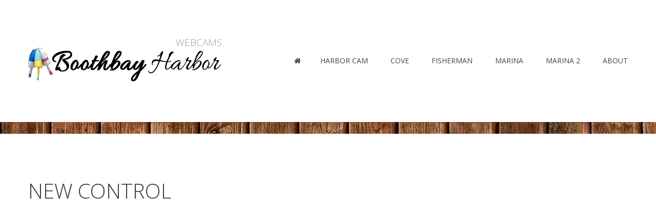

--- FILE ---
content_type: text/html; charset=UTF-8
request_url: https://www.boothbayharborwebcams.com/new-control/
body_size: 9137
content:
<!DOCTYPE html>
<!--[if lt IE 7 ]><html class="ie ie6" lang="en-US"> <![endif]-->
<!--[if IE 7 ]><html class="ie ie7" lang="en-US"> <![endif]-->
<!--[if IE 8 ]><html class="ie ie8" lang="en-US"> <![endif]-->
<!--[if IE 9 ]><html class="ie ie9" lang="en-US"> <![endif]-->
<!--[if (gt IE 9)|!(IE)]><!--><html lang="en-US"> <!--<![endif]-->
<head>
	<title>New Control  |  Boothbay Harbor Webcams</title>
	<meta name="description" content=" &raquo; New Control | Webcams" />
	<meta charset="UTF-8" />
	<meta name="viewport" content="width=device-width, initial-scale=1.0">
	<link rel="profile" href="//gmpg.org/xfn/11" />
		<link rel="icon" href="http://www.boothbayharborwebcams.com/wp-content/themes/boattheme/favicon.ico" type="image/x-icon" />
		<link rel="pingback" href="https://www.boothbayharborwebcams.com/xmlrpc.php" />
	<link rel="alternate" type="application/rss+xml" title="Boothbay Harbor Webcams" href="https://www.boothbayharborwebcams.com/feed/" />
	<link rel="alternate" type="application/atom+xml" title="Boothbay Harbor Webcams" href="https://www.boothbayharborwebcams.com/feed/atom/" />
	<link rel="stylesheet" type="text/css" media="all" href="https://www.boothbayharborwebcams.com/wp-content/themes/theme52270/bootstrap/css/bootstrap.css" />
	<link rel="stylesheet" type="text/css" media="all" href="https://www.boothbayharborwebcams.com/wp-content/themes/theme52270/bootstrap/css/responsive.css" />
	<link rel="stylesheet" type="text/css" media="all" href="https://www.boothbayharborwebcams.com/wp-content/themes/CherryFramework/css/camera.css" />
	<link rel="stylesheet" type="text/css" media="all" href="https://www.boothbayharborwebcams.com/wp-content/themes/theme52270/style.css" />
	<meta name='robots' content='max-image-preview:large' />
	<style>img:is([sizes="auto" i], [sizes^="auto," i]) { contain-intrinsic-size: 3000px 1500px }</style>
	<link rel='dns-prefetch' href='//maps.googleapis.com' />
<link rel='dns-prefetch' href='//www.googletagmanager.com' />
<link rel='dns-prefetch' href='//netdna.bootstrapcdn.com' />
<link rel='dns-prefetch' href='//fonts.googleapis.com' />
<link rel="alternate" type="application/rss+xml" title="Boothbay Harbor Webcams &raquo; Feed" href="https://www.boothbayharborwebcams.com/feed/" />
<link rel="alternate" type="application/rss+xml" title="Boothbay Harbor Webcams &raquo; Comments Feed" href="https://www.boothbayharborwebcams.com/comments/feed/" />
<script type="text/javascript">
/* <![CDATA[ */
window._wpemojiSettings = {"baseUrl":"https:\/\/s.w.org\/images\/core\/emoji\/15.0.3\/72x72\/","ext":".png","svgUrl":"https:\/\/s.w.org\/images\/core\/emoji\/15.0.3\/svg\/","svgExt":".svg","source":{"concatemoji":"https:\/\/www.boothbayharborwebcams.com\/wp-includes\/js\/wp-emoji-release.min.js?ver=6.7.4"}};
/*! This file is auto-generated */
!function(i,n){var o,s,e;function c(e){try{var t={supportTests:e,timestamp:(new Date).valueOf()};sessionStorage.setItem(o,JSON.stringify(t))}catch(e){}}function p(e,t,n){e.clearRect(0,0,e.canvas.width,e.canvas.height),e.fillText(t,0,0);var t=new Uint32Array(e.getImageData(0,0,e.canvas.width,e.canvas.height).data),r=(e.clearRect(0,0,e.canvas.width,e.canvas.height),e.fillText(n,0,0),new Uint32Array(e.getImageData(0,0,e.canvas.width,e.canvas.height).data));return t.every(function(e,t){return e===r[t]})}function u(e,t,n){switch(t){case"flag":return n(e,"\ud83c\udff3\ufe0f\u200d\u26a7\ufe0f","\ud83c\udff3\ufe0f\u200b\u26a7\ufe0f")?!1:!n(e,"\ud83c\uddfa\ud83c\uddf3","\ud83c\uddfa\u200b\ud83c\uddf3")&&!n(e,"\ud83c\udff4\udb40\udc67\udb40\udc62\udb40\udc65\udb40\udc6e\udb40\udc67\udb40\udc7f","\ud83c\udff4\u200b\udb40\udc67\u200b\udb40\udc62\u200b\udb40\udc65\u200b\udb40\udc6e\u200b\udb40\udc67\u200b\udb40\udc7f");case"emoji":return!n(e,"\ud83d\udc26\u200d\u2b1b","\ud83d\udc26\u200b\u2b1b")}return!1}function f(e,t,n){var r="undefined"!=typeof WorkerGlobalScope&&self instanceof WorkerGlobalScope?new OffscreenCanvas(300,150):i.createElement("canvas"),a=r.getContext("2d",{willReadFrequently:!0}),o=(a.textBaseline="top",a.font="600 32px Arial",{});return e.forEach(function(e){o[e]=t(a,e,n)}),o}function t(e){var t=i.createElement("script");t.src=e,t.defer=!0,i.head.appendChild(t)}"undefined"!=typeof Promise&&(o="wpEmojiSettingsSupports",s=["flag","emoji"],n.supports={everything:!0,everythingExceptFlag:!0},e=new Promise(function(e){i.addEventListener("DOMContentLoaded",e,{once:!0})}),new Promise(function(t){var n=function(){try{var e=JSON.parse(sessionStorage.getItem(o));if("object"==typeof e&&"number"==typeof e.timestamp&&(new Date).valueOf()<e.timestamp+604800&&"object"==typeof e.supportTests)return e.supportTests}catch(e){}return null}();if(!n){if("undefined"!=typeof Worker&&"undefined"!=typeof OffscreenCanvas&&"undefined"!=typeof URL&&URL.createObjectURL&&"undefined"!=typeof Blob)try{var e="postMessage("+f.toString()+"("+[JSON.stringify(s),u.toString(),p.toString()].join(",")+"));",r=new Blob([e],{type:"text/javascript"}),a=new Worker(URL.createObjectURL(r),{name:"wpTestEmojiSupports"});return void(a.onmessage=function(e){c(n=e.data),a.terminate(),t(n)})}catch(e){}c(n=f(s,u,p))}t(n)}).then(function(e){for(var t in e)n.supports[t]=e[t],n.supports.everything=n.supports.everything&&n.supports[t],"flag"!==t&&(n.supports.everythingExceptFlag=n.supports.everythingExceptFlag&&n.supports[t]);n.supports.everythingExceptFlag=n.supports.everythingExceptFlag&&!n.supports.flag,n.DOMReady=!1,n.readyCallback=function(){n.DOMReady=!0}}).then(function(){return e}).then(function(){var e;n.supports.everything||(n.readyCallback(),(e=n.source||{}).concatemoji?t(e.concatemoji):e.wpemoji&&e.twemoji&&(t(e.twemoji),t(e.wpemoji)))}))}((window,document),window._wpemojiSettings);
/* ]]> */
</script>
<link rel='stylesheet' id='flexslider-css' href='https://www.boothbayharborwebcams.com/wp-content/plugins/cherry-plugin/lib/js/FlexSlider/flexslider.css?ver=2.2.0' type='text/css' media='all' />
<link rel='stylesheet' id='owl-carousel-css' href='https://www.boothbayharborwebcams.com/wp-content/plugins/cherry-plugin/lib/js/owl-carousel/owl.carousel.css?ver=1.24' type='text/css' media='all' />
<link rel='stylesheet' id='owl-theme-css' href='https://www.boothbayharborwebcams.com/wp-content/plugins/cherry-plugin/lib/js/owl-carousel/owl.theme.css?ver=1.24' type='text/css' media='all' />
<link rel='stylesheet' id='font-awesome-css' href='//netdna.bootstrapcdn.com/font-awesome/3.2.1/css/font-awesome.css?ver=3.2.1' type='text/css' media='all' />
<link rel='stylesheet' id='cherry-plugin-css' href='https://www.boothbayharborwebcams.com/wp-content/plugins/cherry-plugin/includes/css/cherry-plugin.css?ver=1.2.8.1' type='text/css' media='all' />
<style id='wp-emoji-styles-inline-css' type='text/css'>

	img.wp-smiley, img.emoji {
		display: inline !important;
		border: none !important;
		box-shadow: none !important;
		height: 1em !important;
		width: 1em !important;
		margin: 0 0.07em !important;
		vertical-align: -0.1em !important;
		background: none !important;
		padding: 0 !important;
	}
</style>
<link rel='stylesheet' id='wp-block-library-css' href='https://www.boothbayharborwebcams.com/wp-includes/css/dist/block-library/style.min.css?ver=6.7.4' type='text/css' media='all' />
<style id='classic-theme-styles-inline-css' type='text/css'>
/*! This file is auto-generated */
.wp-block-button__link{color:#fff;background-color:#32373c;border-radius:9999px;box-shadow:none;text-decoration:none;padding:calc(.667em + 2px) calc(1.333em + 2px);font-size:1.125em}.wp-block-file__button{background:#32373c;color:#fff;text-decoration:none}
</style>
<style id='global-styles-inline-css' type='text/css'>
:root{--wp--preset--aspect-ratio--square: 1;--wp--preset--aspect-ratio--4-3: 4/3;--wp--preset--aspect-ratio--3-4: 3/4;--wp--preset--aspect-ratio--3-2: 3/2;--wp--preset--aspect-ratio--2-3: 2/3;--wp--preset--aspect-ratio--16-9: 16/9;--wp--preset--aspect-ratio--9-16: 9/16;--wp--preset--color--black: #000000;--wp--preset--color--cyan-bluish-gray: #abb8c3;--wp--preset--color--white: #ffffff;--wp--preset--color--pale-pink: #f78da7;--wp--preset--color--vivid-red: #cf2e2e;--wp--preset--color--luminous-vivid-orange: #ff6900;--wp--preset--color--luminous-vivid-amber: #fcb900;--wp--preset--color--light-green-cyan: #7bdcb5;--wp--preset--color--vivid-green-cyan: #00d084;--wp--preset--color--pale-cyan-blue: #8ed1fc;--wp--preset--color--vivid-cyan-blue: #0693e3;--wp--preset--color--vivid-purple: #9b51e0;--wp--preset--gradient--vivid-cyan-blue-to-vivid-purple: linear-gradient(135deg,rgba(6,147,227,1) 0%,rgb(155,81,224) 100%);--wp--preset--gradient--light-green-cyan-to-vivid-green-cyan: linear-gradient(135deg,rgb(122,220,180) 0%,rgb(0,208,130) 100%);--wp--preset--gradient--luminous-vivid-amber-to-luminous-vivid-orange: linear-gradient(135deg,rgba(252,185,0,1) 0%,rgba(255,105,0,1) 100%);--wp--preset--gradient--luminous-vivid-orange-to-vivid-red: linear-gradient(135deg,rgba(255,105,0,1) 0%,rgb(207,46,46) 100%);--wp--preset--gradient--very-light-gray-to-cyan-bluish-gray: linear-gradient(135deg,rgb(238,238,238) 0%,rgb(169,184,195) 100%);--wp--preset--gradient--cool-to-warm-spectrum: linear-gradient(135deg,rgb(74,234,220) 0%,rgb(151,120,209) 20%,rgb(207,42,186) 40%,rgb(238,44,130) 60%,rgb(251,105,98) 80%,rgb(254,248,76) 100%);--wp--preset--gradient--blush-light-purple: linear-gradient(135deg,rgb(255,206,236) 0%,rgb(152,150,240) 100%);--wp--preset--gradient--blush-bordeaux: linear-gradient(135deg,rgb(254,205,165) 0%,rgb(254,45,45) 50%,rgb(107,0,62) 100%);--wp--preset--gradient--luminous-dusk: linear-gradient(135deg,rgb(255,203,112) 0%,rgb(199,81,192) 50%,rgb(65,88,208) 100%);--wp--preset--gradient--pale-ocean: linear-gradient(135deg,rgb(255,245,203) 0%,rgb(182,227,212) 50%,rgb(51,167,181) 100%);--wp--preset--gradient--electric-grass: linear-gradient(135deg,rgb(202,248,128) 0%,rgb(113,206,126) 100%);--wp--preset--gradient--midnight: linear-gradient(135deg,rgb(2,3,129) 0%,rgb(40,116,252) 100%);--wp--preset--font-size--small: 13px;--wp--preset--font-size--medium: 20px;--wp--preset--font-size--large: 36px;--wp--preset--font-size--x-large: 42px;--wp--preset--spacing--20: 0.44rem;--wp--preset--spacing--30: 0.67rem;--wp--preset--spacing--40: 1rem;--wp--preset--spacing--50: 1.5rem;--wp--preset--spacing--60: 2.25rem;--wp--preset--spacing--70: 3.38rem;--wp--preset--spacing--80: 5.06rem;--wp--preset--shadow--natural: 6px 6px 9px rgba(0, 0, 0, 0.2);--wp--preset--shadow--deep: 12px 12px 50px rgba(0, 0, 0, 0.4);--wp--preset--shadow--sharp: 6px 6px 0px rgba(0, 0, 0, 0.2);--wp--preset--shadow--outlined: 6px 6px 0px -3px rgba(255, 255, 255, 1), 6px 6px rgba(0, 0, 0, 1);--wp--preset--shadow--crisp: 6px 6px 0px rgba(0, 0, 0, 1);}:where(.is-layout-flex){gap: 0.5em;}:where(.is-layout-grid){gap: 0.5em;}body .is-layout-flex{display: flex;}.is-layout-flex{flex-wrap: wrap;align-items: center;}.is-layout-flex > :is(*, div){margin: 0;}body .is-layout-grid{display: grid;}.is-layout-grid > :is(*, div){margin: 0;}:where(.wp-block-columns.is-layout-flex){gap: 2em;}:where(.wp-block-columns.is-layout-grid){gap: 2em;}:where(.wp-block-post-template.is-layout-flex){gap: 1.25em;}:where(.wp-block-post-template.is-layout-grid){gap: 1.25em;}.has-black-color{color: var(--wp--preset--color--black) !important;}.has-cyan-bluish-gray-color{color: var(--wp--preset--color--cyan-bluish-gray) !important;}.has-white-color{color: var(--wp--preset--color--white) !important;}.has-pale-pink-color{color: var(--wp--preset--color--pale-pink) !important;}.has-vivid-red-color{color: var(--wp--preset--color--vivid-red) !important;}.has-luminous-vivid-orange-color{color: var(--wp--preset--color--luminous-vivid-orange) !important;}.has-luminous-vivid-amber-color{color: var(--wp--preset--color--luminous-vivid-amber) !important;}.has-light-green-cyan-color{color: var(--wp--preset--color--light-green-cyan) !important;}.has-vivid-green-cyan-color{color: var(--wp--preset--color--vivid-green-cyan) !important;}.has-pale-cyan-blue-color{color: var(--wp--preset--color--pale-cyan-blue) !important;}.has-vivid-cyan-blue-color{color: var(--wp--preset--color--vivid-cyan-blue) !important;}.has-vivid-purple-color{color: var(--wp--preset--color--vivid-purple) !important;}.has-black-background-color{background-color: var(--wp--preset--color--black) !important;}.has-cyan-bluish-gray-background-color{background-color: var(--wp--preset--color--cyan-bluish-gray) !important;}.has-white-background-color{background-color: var(--wp--preset--color--white) !important;}.has-pale-pink-background-color{background-color: var(--wp--preset--color--pale-pink) !important;}.has-vivid-red-background-color{background-color: var(--wp--preset--color--vivid-red) !important;}.has-luminous-vivid-orange-background-color{background-color: var(--wp--preset--color--luminous-vivid-orange) !important;}.has-luminous-vivid-amber-background-color{background-color: var(--wp--preset--color--luminous-vivid-amber) !important;}.has-light-green-cyan-background-color{background-color: var(--wp--preset--color--light-green-cyan) !important;}.has-vivid-green-cyan-background-color{background-color: var(--wp--preset--color--vivid-green-cyan) !important;}.has-pale-cyan-blue-background-color{background-color: var(--wp--preset--color--pale-cyan-blue) !important;}.has-vivid-cyan-blue-background-color{background-color: var(--wp--preset--color--vivid-cyan-blue) !important;}.has-vivid-purple-background-color{background-color: var(--wp--preset--color--vivid-purple) !important;}.has-black-border-color{border-color: var(--wp--preset--color--black) !important;}.has-cyan-bluish-gray-border-color{border-color: var(--wp--preset--color--cyan-bluish-gray) !important;}.has-white-border-color{border-color: var(--wp--preset--color--white) !important;}.has-pale-pink-border-color{border-color: var(--wp--preset--color--pale-pink) !important;}.has-vivid-red-border-color{border-color: var(--wp--preset--color--vivid-red) !important;}.has-luminous-vivid-orange-border-color{border-color: var(--wp--preset--color--luminous-vivid-orange) !important;}.has-luminous-vivid-amber-border-color{border-color: var(--wp--preset--color--luminous-vivid-amber) !important;}.has-light-green-cyan-border-color{border-color: var(--wp--preset--color--light-green-cyan) !important;}.has-vivid-green-cyan-border-color{border-color: var(--wp--preset--color--vivid-green-cyan) !important;}.has-pale-cyan-blue-border-color{border-color: var(--wp--preset--color--pale-cyan-blue) !important;}.has-vivid-cyan-blue-border-color{border-color: var(--wp--preset--color--vivid-cyan-blue) !important;}.has-vivid-purple-border-color{border-color: var(--wp--preset--color--vivid-purple) !important;}.has-vivid-cyan-blue-to-vivid-purple-gradient-background{background: var(--wp--preset--gradient--vivid-cyan-blue-to-vivid-purple) !important;}.has-light-green-cyan-to-vivid-green-cyan-gradient-background{background: var(--wp--preset--gradient--light-green-cyan-to-vivid-green-cyan) !important;}.has-luminous-vivid-amber-to-luminous-vivid-orange-gradient-background{background: var(--wp--preset--gradient--luminous-vivid-amber-to-luminous-vivid-orange) !important;}.has-luminous-vivid-orange-to-vivid-red-gradient-background{background: var(--wp--preset--gradient--luminous-vivid-orange-to-vivid-red) !important;}.has-very-light-gray-to-cyan-bluish-gray-gradient-background{background: var(--wp--preset--gradient--very-light-gray-to-cyan-bluish-gray) !important;}.has-cool-to-warm-spectrum-gradient-background{background: var(--wp--preset--gradient--cool-to-warm-spectrum) !important;}.has-blush-light-purple-gradient-background{background: var(--wp--preset--gradient--blush-light-purple) !important;}.has-blush-bordeaux-gradient-background{background: var(--wp--preset--gradient--blush-bordeaux) !important;}.has-luminous-dusk-gradient-background{background: var(--wp--preset--gradient--luminous-dusk) !important;}.has-pale-ocean-gradient-background{background: var(--wp--preset--gradient--pale-ocean) !important;}.has-electric-grass-gradient-background{background: var(--wp--preset--gradient--electric-grass) !important;}.has-midnight-gradient-background{background: var(--wp--preset--gradient--midnight) !important;}.has-small-font-size{font-size: var(--wp--preset--font-size--small) !important;}.has-medium-font-size{font-size: var(--wp--preset--font-size--medium) !important;}.has-large-font-size{font-size: var(--wp--preset--font-size--large) !important;}.has-x-large-font-size{font-size: var(--wp--preset--font-size--x-large) !important;}
:where(.wp-block-post-template.is-layout-flex){gap: 1.25em;}:where(.wp-block-post-template.is-layout-grid){gap: 1.25em;}
:where(.wp-block-columns.is-layout-flex){gap: 2em;}:where(.wp-block-columns.is-layout-grid){gap: 2em;}
:root :where(.wp-block-pullquote){font-size: 1.5em;line-height: 1.6;}
</style>
<link rel='stylesheet' id='cherry-lazy-load-css' href='https://www.boothbayharborwebcams.com/wp-content/plugins/cherry-lazy-load/css/lazy-load.css?ver=1.0' type='text/css' media='all' />
<link rel='stylesheet' id='cherry-media-parallax-styles-css' href='https://www.boothbayharborwebcams.com/wp-content/plugins/cherry-media-parallax/css/cherry-media-parallax-styles.css?ver=1.0' type='text/css' media='all' />
<link rel='stylesheet' id='theme52270-css' href='https://www.boothbayharborwebcams.com/wp-content/themes/theme52270/main-style.css' type='text/css' media='all' />
<link rel='stylesheet' id='magnific-popup-css' href='https://www.boothbayharborwebcams.com/wp-content/themes/CherryFramework/css/magnific-popup.css?ver=0.9.3' type='text/css' media='all' />
<link rel='stylesheet' id='options_typography_Open+Sans-css' href='//fonts.googleapis.com/css?family=Open+Sans&#038;subset=latin' type='text/css' media='all' />
<script type="text/javascript" src="https://www.boothbayharborwebcams.com/wp-content/themes/CherryFramework/js/jquery-1.7.2.min.js?ver=1.7.2" id="jquery-js"></script>
<script type="text/javascript" src="https://www.boothbayharborwebcams.com/wp-content/plugins/cherry-plugin/lib/js/jquery.easing.1.3.js?ver=1.3" id="easing-js"></script>
<script type="text/javascript" src="https://www.boothbayharborwebcams.com/wp-content/plugins/cherry-plugin/lib/js/elasti-carousel/jquery.elastislide.js?ver=1.2.8.1" id="elastislide-js"></script>
<script type="text/javascript" src="//maps.googleapis.com/maps/api/js?v=3.exp&amp;ver=6.7.4" id="googlemapapis-js"></script>
<script type="text/javascript" src="https://www.boothbayharborwebcams.com/wp-content/themes/theme52270/js/parallaxSlider.js?ver=1.0" id="parallaxSlider-js"></script>
<script type="text/javascript" src="https://www.boothbayharborwebcams.com/wp-content/themes/theme52270/js/my_script.js?ver=1.0" id="custom_script-js"></script>
<script type="text/javascript" src="https://www.boothbayharborwebcams.com/wp-content/themes/CherryFramework/js/jquery-migrate-1.2.1.min.js?ver=1.2.1" id="migrate-js"></script>
<script type="text/javascript" src="https://www.boothbayharborwebcams.com/wp-includes/js/swfobject.js?ver=2.2-20120417" id="swfobject-js"></script>
<script type="text/javascript" src="https://www.boothbayharborwebcams.com/wp-content/themes/CherryFramework/js/modernizr.js?ver=2.0.6" id="modernizr-js"></script>
<script type="text/javascript" src="https://www.boothbayharborwebcams.com/wp-content/themes/CherryFramework/js/jflickrfeed.js?ver=1.0" id="jflickrfeed-js"></script>
<script type="text/javascript" src="https://www.boothbayharborwebcams.com/wp-content/themes/CherryFramework/js/custom.js?ver=1.0" id="custom-js"></script>
<script type="text/javascript" src="https://www.boothbayharborwebcams.com/wp-content/themes/CherryFramework/bootstrap/js/bootstrap.min.js?ver=2.3.0" id="bootstrap-js"></script>

<!-- Google tag (gtag.js) snippet added by Site Kit -->
<!-- Google Analytics snippet added by Site Kit -->
<script type="text/javascript" src="https://www.googletagmanager.com/gtag/js?id=GT-NS95V9K5" id="google_gtagjs-js" async></script>
<script type="text/javascript" id="google_gtagjs-js-after">
/* <![CDATA[ */
window.dataLayer = window.dataLayer || [];function gtag(){dataLayer.push(arguments);}
gtag("set","linker",{"domains":["www.boothbayharborwebcams.com"]});
gtag("js", new Date());
gtag("set", "developer_id.dZTNiMT", true);
gtag("config", "GT-NS95V9K5");
 window._googlesitekit = window._googlesitekit || {}; window._googlesitekit.throttledEvents = []; window._googlesitekit.gtagEvent = (name, data) => { var key = JSON.stringify( { name, data } ); if ( !! window._googlesitekit.throttledEvents[ key ] ) { return; } window._googlesitekit.throttledEvents[ key ] = true; setTimeout( () => { delete window._googlesitekit.throttledEvents[ key ]; }, 5 ); gtag( "event", name, { ...data, event_source: "site-kit" } ); }; 
/* ]]> */
</script>
<link rel="https://api.w.org/" href="https://www.boothbayharborwebcams.com/wp-json/" /><link rel="alternate" title="JSON" type="application/json" href="https://www.boothbayharborwebcams.com/wp-json/wp/v2/pages/2505" /><link rel="EditURI" type="application/rsd+xml" title="RSD" href="https://www.boothbayharborwebcams.com/xmlrpc.php?rsd" />
<meta name="generator" content="WordPress 6.7.4" />
<link rel="canonical" href="https://www.boothbayharborwebcams.com/new-control/" />
<link rel='shortlink' href='https://www.boothbayharborwebcams.com/?p=2505' />
<link rel="alternate" title="oEmbed (JSON)" type="application/json+oembed" href="https://www.boothbayharborwebcams.com/wp-json/oembed/1.0/embed?url=https%3A%2F%2Fwww.boothbayharborwebcams.com%2Fnew-control%2F" />
<link rel="alternate" title="oEmbed (XML)" type="text/xml+oembed" href="https://www.boothbayharborwebcams.com/wp-json/oembed/1.0/embed?url=https%3A%2F%2Fwww.boothbayharborwebcams.com%2Fnew-control%2F&#038;format=xml" />
<meta name="generator" content="Site Kit by Google 1.170.0" /><script>
 var system_folder = 'https://www.boothbayharborwebcams.com/wp-content/themes/CherryFramework/admin/data_management/',
	 CHILD_URL ='https://www.boothbayharborwebcams.com/wp-content/themes/theme52270',
	 PARENT_URL = 'https://www.boothbayharborwebcams.com/wp-content/themes/CherryFramework', 
	 CURRENT_THEME = 'theme52270'</script>
<style type='text/css'>

</style>
<style type='text/css'>
h1 { font: normal 40px/48px Open Sans;  color:#363f45; }
h2 { font: normal 40px/46px Open Sans;  color:#363f45; }
h3 { font: normal 20px/25px Open Sans;  color:#363f45; }
h4 { font: normal 20px/20px Open Sans;  color:#ffffff; }
h5 { font: normal 30px/30px Open Sans;  color:#e74c3c; }
h6 { font: normal 15px/18px Open Sans;  color:#31353d; }
body { font-weight: normal;}
.logo_h__txt, .logo_link { font: normal 76px/76px Open Sans;  color:#3e454c; }
.sf-menu > li > a { font: normal 14px/18px Open Sans;  color:#3e454c; }
.nav.footer-nav a { font: normal 16px/18px Open Sans;  color:#999999; }
</style>
<link rel="icon" href="https://www.boothbayharborwebcams.com/wp-content/uploads/2017/07/cropped-small-fish-32x32.png" sizes="32x32" />
<link rel="icon" href="https://www.boothbayharborwebcams.com/wp-content/uploads/2017/07/cropped-small-fish-192x192.png" sizes="192x192" />
<link rel="apple-touch-icon" href="https://www.boothbayharborwebcams.com/wp-content/uploads/2017/07/cropped-small-fish-180x180.png" />
<meta name="msapplication-TileImage" content="https://www.boothbayharborwebcams.com/wp-content/uploads/2017/07/cropped-small-fish-270x270.png" />
		<!--[if lt IE 9]>
		<div id="ie7-alert" style="width: 100%; text-align:center;">
			<img src="http://tmbhtest.com/images/ie7.jpg" alt="Upgrade IE 8" width="640" height="344" border="0" usemap="#Map" />
			<map name="Map" id="Map"><area shape="rect" coords="496,201,604,329" href="http://www.microsoft.com/windows/internet-explorer/default.aspx" target="_blank" alt="Download Interent Explorer" /><area shape="rect" coords="380,201,488,329" href="http://www.apple.com/safari/download/" target="_blank" alt="Download Apple Safari" /><area shape="rect" coords="268,202,376,330" href="http://www.opera.com/download/" target="_blank" alt="Download Opera" /><area shape="rect" coords="155,202,263,330" href="http://www.mozilla.com/" target="_blank" alt="Download Firefox" /><area shape="rect" coords="35,201,143,329" href="http://www.google.com/chrome" target="_blank" alt="Download Google Chrome" />
			</map>
		</div>
	<![endif]-->
	<!--[if gte IE 9]><!-->
		<script src="https://www.boothbayharborwebcams.com/wp-content/themes/CherryFramework/js/jquery.mobile.customized.min.js" type="text/javascript"></script>
		<script type="text/javascript">
			jQuery(function(){
				jQuery('.sf-menu').mobileMenu({defaultText: "Navigate to..."});
			});
		</script>
	<!--<![endif]-->
	<script type="text/javascript">
		// Init navigation menu
		jQuery(function(){
		// main navigation init
			jQuery('ul.sf-menu').superfish({
				delay: 1000, // the delay in milliseconds that the mouse can remain outside a sub-menu without it closing
				animation: {
					opacity: "show",
					height: "false"
				}, // used to animate the sub-menu open
				speed: "normal", // animation speed
				autoArrows: false, // generation of arrow mark-up (for submenu)
				disableHI: true // to disable hoverIntent detection
			});

		//Zoom fix
		//IPad/IPhone
			var viewportmeta = document.querySelector && document.querySelector('meta[name="viewport"]'),
				ua = navigator.userAgent,
				gestureStart = function () {
					viewportmeta.content = "width=device-width, minimum-scale=0.25, maximum-scale=1.6, initial-scale=1.0";
				},
				scaleFix = function () {
					if (viewportmeta && /iPhone|iPad/.test(ua) && !/Opera Mini/.test(ua)) {
						viewportmeta.content = "width=device-width, minimum-scale=1.0, maximum-scale=1.0";
						document.addEventListener("gesturestart", gestureStart, false);
					}
				};
			scaleFix();
		})
	</script>
	<!-- stick up menu -->
	<script type="text/javascript">
		jQuery(document).ready(function(){
			if(!device.mobile() && !device.tablet()){
				jQuery('header .custom_poz').tmStickUp({
					correctionSelector: jQuery('#wpadminbar')
				,	listenSelector: jQuery('.listenSelector')
				,	active: true				,	pseudo: true				});
			}
		})
	</script>
</head>

<body class="page-template page-template-page-fullwidth page-template-page-fullwidth-php page page-id-2505">
	<div id="motopress-main" class="main-holder">
		<!--Begin #motopress-main-->
		<header class="motopress-wrapper header">
			<div class="container">
				<div class="row">
					<div class="span12" data-motopress-wrapper-file="wrapper/wrapper-header.php" data-motopress-wrapper-type="header" data-motopress-id="69725b8457abd">
						<div class="custom_poz">
	<div class="container">
		<div class="row block_menu">
			<div class="span12 cont">
				<div class="row">
					<div class="span5 logo_poz" data-motopress-type="static" data-motopress-static-file="static/static-logo.php">
						<!-- BEGIN LOGO -->
<div class="logo pull-left">
									<a href="https://www.boothbayharborwebcams.com/" class="logo_h logo_h__img"><img src="http://www.boothbayharborwebcams.com/wp-content/uploads/2017/07/logo-lobster.png" alt="Boothbay Harbor Webcams" title="Webcams"></a>
						<p class="logo_tagline">Webcams</p><!-- Site Tagline -->
	</div>
<!-- END LOGO -->					</div>
					<div class="span7 menu_poz">
						<div class="hidden-phone" data-motopress-type="static" data-motopress-static-file="static/static-search.php">
							<!-- BEGIN SEARCH FORM -->
<!-- END SEARCH FORM -->						</div>
						<div data-motopress-type="static" data-motopress-static-file="static/static-nav.php">
							<!-- BEGIN MAIN NAVIGATION -->
<nav class="nav nav__primary clearfix">
<ul id="topnav" class="sf-menu"><li id="menu-item-2030" class="menu-item menu-item-type-post_type menu-item-object-page menu-item-home"><a href="https://www.boothbayharborwebcams.com/">Home</a></li>
<li id="menu-item-2545" class="menu-item menu-item-type-custom menu-item-object-custom"><a href="https://camera.boothbayharborwebcams.com/local/camera.html">Harbor Cam</a></li>
<li id="menu-item-2110" class="menu-item menu-item-type-post_type menu-item-object-page"><a href="https://www.boothbayharborwebcams.com/cove-cam/">Cove</a></li>
<li id="menu-item-2195" class="menu-item menu-item-type-post_type menu-item-object-page"><a href="https://www.boothbayharborwebcams.com/fisherman-cam/">Fisherman</a></li>
<li id="menu-item-2219" class="menu-item menu-item-type-post_type menu-item-object-page"><a href="https://www.boothbayharborwebcams.com/marina-camera/">Marina</a></li>
<li id="menu-item-2345" class="menu-item menu-item-type-post_type menu-item-object-page"><a href="https://www.boothbayharborwebcams.com/marina-overlook/">Marina 2</a></li>
<li id="menu-item-2032" class="menu-item menu-item-type-post_type menu-item-object-page"><a href="https://www.boothbayharborwebcams.com/about/">About</a></li>
</ul></nav><!-- END MAIN NAVIGATION -->						</div>
					</div>
				</div>
			</div>
		</div>
	</div>
</div>					</div>
				</div>
			</div>
		</header>
<div class="motopress-wrapper content-holder clearfix">
	<div class="container">
		<div class="row">
			<div class="span12" data-motopress-wrapper-file="page-fullwidth.php" data-motopress-wrapper-type="content">
				<div class="row">
					<div class="span12" data-motopress-type="static" data-motopress-static-file="static/static-title.php">
						<section class="title-section">
	<h1 class="title-header">
					New Control	</h1>
	</section><!-- .title-section -->
					</div>
				</div>
				<div id="content" class="row">
					<div class="span12" data-motopress-type="loop" data-motopress-loop-file="loop/loop-page.php">
							<div id="post-2505" class="page post-2505 type-page status-publish hentry">
		
<iframe src="https://harborcam.boothbayharborwebcams.com/local/" name="BWI" width="809" height="740" frameborder="0" marginwidth="0" marginheight="0" scrolling="no"><br /></iframe>
<hr>
<p class="style8" align="center"><span class="style5"><strong>Instructions:</strong></span></p>
<p class="style14"><span class="style2">&nbsp;&nbsp;&nbsp;&nbsp;&nbsp; To begin controlling the&nbsp;<strong><a class="style15" href="http://www.brownswharfinn.com/">Brown's Wharf Inn</a></strong>&nbsp;camera,&nbsp;<strong>click "Start Control</strong>." If somebody else is controlling the camera, you will be put in the queue and the gray timer will count down until it is your turn. You will have a minimum of two minutes&nbsp; to control the camera. The green timer will tell how long you have remaining in your session. You can select any of the preset locations in the pull down menu beneath the image.&nbsp; Slide bars on the picture window control pan and tilt (left/right and up/down motion). The slide bar on the right is the zoom control. Click anywhere within the camera image to move the camera to that spot.</span></p>
		<div class="clear"></div>
		<!--.pagination-->
	</div><!--post-->
					</div>
				</div>
			</div>
		</div>
	</div>
</div>

		<footer class="motopress-wrapper footer">
			<div class="container">
				<div class="row">
					<div class="span12" data-motopress-wrapper-file="wrapper/wrapper-footer.php" data-motopress-wrapper-type="footer" data-motopress-id="69725b8458d09">
						<div class="footer_spl">
</div>
<div class="row footer-widgets">
	<div class="span3 ext_poz0">
		<div class="ext_poz0_2" data-motopress-type="dynamic-sidebar" data-motopress-sidebar-id="footer-sidebar-1">
			<div id="nav_menu-2" class=""><h4>NAVIGATION</h4><div class="menu-navigation-container"><ul id="menu-navigation" class="menu"><li id="menu-item-2048" class="menu-item menu-item-type-post_type menu-item-object-page menu-item-home menu-item-2048"><a href="https://www.boothbayharborwebcams.com/">Home</a></li>
<li id="menu-item-2544" class="menu-item menu-item-type-custom menu-item-object-custom menu-item-2544"><a href="https://camera.boothbayharborwebcams.com/local/camera.html">Harbor Cam</a></li>
<li id="menu-item-2142" class="menu-item menu-item-type-post_type menu-item-object-page menu-item-2142"><a href="https://www.boothbayharborwebcams.com/cove-cam/">Cove Camera</a></li>
<li id="menu-item-2194" class="menu-item menu-item-type-post_type menu-item-object-page menu-item-2194"><a href="https://www.boothbayharborwebcams.com/fisherman-cam/">Fisherman Cam</a></li>
<li id="menu-item-2220" class="menu-item menu-item-type-post_type menu-item-object-page menu-item-2220"><a href="https://www.boothbayharborwebcams.com/marina-camera/">Marina Cam</a></li>
<li id="menu-item-2343" class="menu-item menu-item-type-post_type menu-item-object-page menu-item-2343"><a href="https://www.boothbayharborwebcams.com/marina-overlook/">Marina 2</a></li>
<li id="menu-item-2049" class="menu-item menu-item-type-post_type menu-item-object-page menu-item-2049"><a href="https://www.boothbayharborwebcams.com/about/">About</a></li>
</ul></div></div>		</div>
	</div>
	<div class="span3 ext_poz1">
		<div data-motopress-type="dynamic-sidebar" data-motopress-sidebar-id="footer-sidebar-2">
			<div id="nav_menu-3" class=""><h4>Visit Brown&#8217;s Wharf</h4><div class="menu-browns-wharf-inn-container"><ul id="menu-browns-wharf-inn" class="menu"><li id="menu-item-2054" class="menu-item menu-item-type-custom menu-item-object-custom menu-item-2054"><a href="http://www.brownswharfinn.com">Brown&#8217;s Wharf Home Page</a></li>
<li id="menu-item-2056" class="menu-item menu-item-type-custom menu-item-object-custom menu-item-2056"><a href="http://www.brownswharfinn.com/bw_accom.html">Rooms and Rates</a></li>
<li id="menu-item-2057" class="menu-item menu-item-type-custom menu-item-object-custom menu-item-2057"><a href="https://www.nitelink.com/nitelink21/main.asp?p=1374">Book Online</a></li>
</ul></div></div>		</div>
	</div>
	<div class="span3 ext_poz2">
		<div data-motopress-type="dynamic-sidebar" data-motopress-sidebar-id="footer-sidebar-3">
			<div id="social_networks-2" class=""><h4>FOLLOW US</h4>
		<!-- BEGIN SOCIAL NETWORKS -->
		
		<ul class="social social__list unstyled">

								<li class="social_li">
				<a class="social_link social_link__twitter" rel="tooltip" data-original-title="twitter" href="https://twitter.com/brownswharfinn" target="_blank">
											<span class="social_ico"><img src="https://www.boothbayharborwebcams.com/wp-content/themes/theme52270/images/icons/twitter.png" alt=""></span>
											<span class="social_label">Twitter</span>									</a>
			</li>
											<li class="social_li">
				<a class="social_link social_link__facebook" rel="tooltip" data-original-title="facebook" href="https://www.facebook.com/Browns-Wharf-Inn-117903751637391/" target="_blank">
											<span class="social_ico"><img src="https://www.boothbayharborwebcams.com/wp-content/themes/theme52270/images/icons/facebook.png" alt=""></span>
											<span class="social_label">Facebook</span>									</a>
			</li>
										
		</ul>
		<!-- END SOCIAL NETWORKS -->
		</div>		</div>
	</div>
	<div class="span3 ext_poz3">
		<div data-motopress-type="dynamic-sidebar" data-motopress-sidebar-id="footer-sidebar-4">
			<div id="text-2" class="visible-all-devices address "><h4>OUR LOCATION</h4>			<div class="textwidget"><p><b>121 Atlantic Ave.<br />
Boothbay Harbor, ME 04538</b><br />
<i>Telephone: +1 207.633.5440<br />
Toll Free: +1 800.334.8110</i></p>
</div>
		</div>		</div>
	</div>
</div>
<div class="row">
	<div class="span12 block_01" data-motopress-type="static" data-motopress-static-file="static/static-footer-text.php">
		<div id="footer-text" class="footer-text">
	
			Boothbay Harbor Webcams © 2022		</div>	</div>
	<div class="span12 block_02">
		<div data-motopress-type="dynamic-sidebar" data-motopress-sidebar-id="footer-sidebar-5">
					</div>
	</div>
	<div class="span12 ext_poz4" data-motopress-type="static" data-motopress-static-file="static/static-footer-nav.php">
			</div>
</div>					</div>
				</div>
			</div>
		</footer>
		<!--End #motopress-main-->
	</div>
	<div id="back-top-wrapper" class="visible-desktop">
		<p id="back-top">
			<a href="#top"><span></span></a>		</p>
	</div>
		<script type="text/javascript" src="https://www.boothbayharborwebcams.com/wp-content/plugins/cherry-plugin/lib/js/FlexSlider/jquery.flexslider-min.js?ver=2.2.2" id="flexslider-js"></script>
<script type="text/javascript" id="cherry-plugin-js-extra">
/* <![CDATA[ */
var items_custom = [[0,1],[480,2],[768,3],[980,4],[1170,5]];
/* ]]> */
</script>
<script type="text/javascript" src="https://www.boothbayharborwebcams.com/wp-content/plugins/cherry-plugin/includes/js/cherry-plugin.js?ver=1.2.8.1" id="cherry-plugin-js"></script>
<script type="text/javascript" src="https://www.boothbayharborwebcams.com/wp-content/plugins/cherry-lazy-load/js/cherry.lazy-load.js?ver=1.0" id="cherry-lazy-load-js"></script>
<script type="text/javascript" src="https://www.boothbayharborwebcams.com/wp-content/plugins/cherry-lazy-load/js/device.min.js?ver=1.0.0" id="device-check-js"></script>
<script type="text/javascript" src="https://www.boothbayharborwebcams.com/wp-content/plugins/cherry-media-parallax/js/smoothing-scroll.js?ver=1.0" id="chrome-smoothing-scroll-js"></script>
<script type="text/javascript" src="https://www.boothbayharborwebcams.com/wp-content/plugins/cherry-media-parallax/js/cherry-media-parallax.js?ver=1.0" id="cherry-media-parallax-js"></script>
<script type="text/javascript" src="https://www.boothbayharborwebcams.com/wp-content/plugins/cherry-media-parallax/js/cherry-fixed-parallax.js?ver=1.0" id="cherry-fixed-parallax-js"></script>
<script type="text/javascript" src="https://www.boothbayharborwebcams.com/wp-content/themes/CherryFramework/js/superfish.js?ver=1.5.3" id="superfish-js"></script>
<script type="text/javascript" src="https://www.boothbayharborwebcams.com/wp-content/themes/CherryFramework/js/jquery.mobilemenu.js?ver=1.0" id="mobilemenu-js"></script>
<script type="text/javascript" src="https://www.boothbayharborwebcams.com/wp-content/themes/CherryFramework/js/jquery.magnific-popup.min.js?ver=0.9.3" id="magnific-popup-js"></script>
<script type="text/javascript" src="https://www.boothbayharborwebcams.com/wp-content/themes/CherryFramework/js/jplayer.playlist.min.js?ver=2.3.0" id="playlist-js"></script>
<script type="text/javascript" src="https://www.boothbayharborwebcams.com/wp-content/themes/CherryFramework/js/jquery.jplayer.min.js?ver=2.6.0" id="jplayer-js"></script>
<script type="text/javascript" src="https://www.boothbayharborwebcams.com/wp-content/themes/CherryFramework/js/tmstickup.js?ver=1.0.0" id="tmstickup-js"></script>
<script type="text/javascript" src="https://www.boothbayharborwebcams.com/wp-content/themes/CherryFramework/js/device.min.js?ver=1.0.0" id="device-js"></script>
<script type="text/javascript" src="https://www.boothbayharborwebcams.com/wp-content/themes/CherryFramework/js/jquery.zaccordion.min.js?ver=2.1.0" id="zaccordion-js"></script>
<script type="text/javascript" src="https://www.boothbayharborwebcams.com/wp-content/themes/CherryFramework/js/camera.min.js?ver=1.3.4" id="camera-js"></script>
			<script type="text/javascript">
				deleteCookie('cf-cookie-banner');
			</script>
			 <!-- this is used by many Wordpress features and for plugins to work properly -->
</body>
</html>